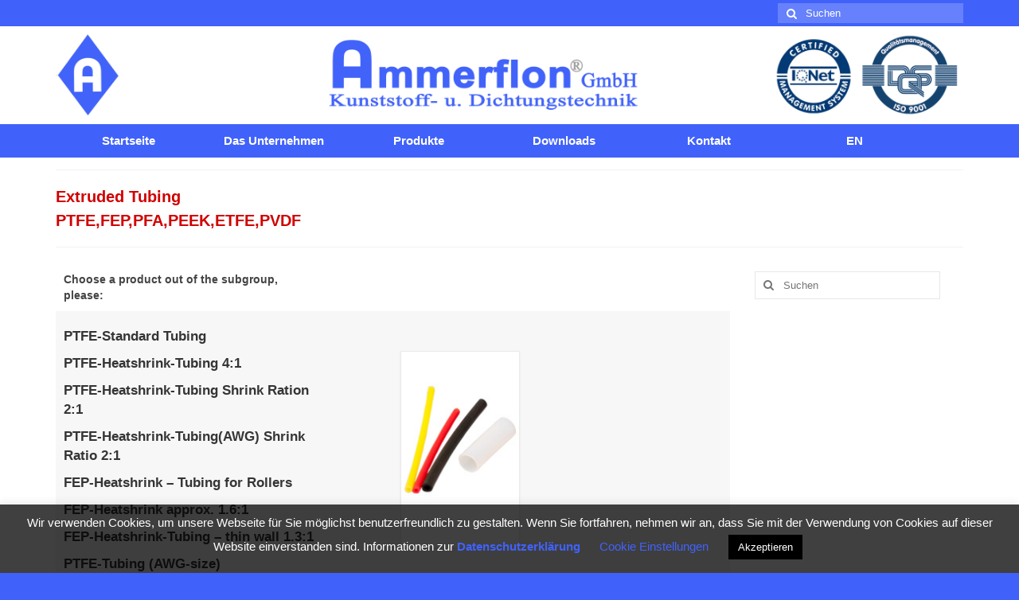

--- FILE ---
content_type: text/html; charset=UTF-8
request_url: https://www.ammerflon.de/extruded-tuibing-ptfe-feppfa-peek-etfe/
body_size: 11678
content:
<!DOCTYPE html>
<html class="no-js" lang="de-DE" itemscope="itemscope" itemtype="https://schema.org/WebPage">
<head>
  <meta charset="UTF-8">
  <meta name="viewport" content="width=device-width, initial-scale=1.0">
  <meta http-equiv="X-UA-Compatible" content="IE=edge">
  <title>Extruded TubingPTFE,FEP,PFA,PEEK,ETFE,PVDF &#8211; Ammerflon GmbH Kunststoff- u. Dichtungstechnik</title>
<meta name='robots' content='max-image-preview:large' />
<link rel='dns-prefetch' href='//s.w.org' />
<link rel="alternate" type="application/rss+xml" title="Ammerflon GmbH Kunststoff- u. Dichtungstechnik &raquo; Feed" href="https://www.ammerflon.de/feed/" />
<link rel="alternate" type="application/rss+xml" title="Ammerflon GmbH Kunststoff- u. Dichtungstechnik &raquo; Kommentar-Feed" href="https://www.ammerflon.de/comments/feed/" />
<script type="text/javascript">
window._wpemojiSettings = {"baseUrl":"https:\/\/s.w.org\/images\/core\/emoji\/14.0.0\/72x72\/","ext":".png","svgUrl":"https:\/\/s.w.org\/images\/core\/emoji\/14.0.0\/svg\/","svgExt":".svg","source":{"concatemoji":"https:\/\/www.ammerflon.de\/wp-includes\/js\/wp-emoji-release.min.js?ver=6.0.11"}};
/*! This file is auto-generated */
!function(e,a,t){var n,r,o,i=a.createElement("canvas"),p=i.getContext&&i.getContext("2d");function s(e,t){var a=String.fromCharCode,e=(p.clearRect(0,0,i.width,i.height),p.fillText(a.apply(this,e),0,0),i.toDataURL());return p.clearRect(0,0,i.width,i.height),p.fillText(a.apply(this,t),0,0),e===i.toDataURL()}function c(e){var t=a.createElement("script");t.src=e,t.defer=t.type="text/javascript",a.getElementsByTagName("head")[0].appendChild(t)}for(o=Array("flag","emoji"),t.supports={everything:!0,everythingExceptFlag:!0},r=0;r<o.length;r++)t.supports[o[r]]=function(e){if(!p||!p.fillText)return!1;switch(p.textBaseline="top",p.font="600 32px Arial",e){case"flag":return s([127987,65039,8205,9895,65039],[127987,65039,8203,9895,65039])?!1:!s([55356,56826,55356,56819],[55356,56826,8203,55356,56819])&&!s([55356,57332,56128,56423,56128,56418,56128,56421,56128,56430,56128,56423,56128,56447],[55356,57332,8203,56128,56423,8203,56128,56418,8203,56128,56421,8203,56128,56430,8203,56128,56423,8203,56128,56447]);case"emoji":return!s([129777,127995,8205,129778,127999],[129777,127995,8203,129778,127999])}return!1}(o[r]),t.supports.everything=t.supports.everything&&t.supports[o[r]],"flag"!==o[r]&&(t.supports.everythingExceptFlag=t.supports.everythingExceptFlag&&t.supports[o[r]]);t.supports.everythingExceptFlag=t.supports.everythingExceptFlag&&!t.supports.flag,t.DOMReady=!1,t.readyCallback=function(){t.DOMReady=!0},t.supports.everything||(n=function(){t.readyCallback()},a.addEventListener?(a.addEventListener("DOMContentLoaded",n,!1),e.addEventListener("load",n,!1)):(e.attachEvent("onload",n),a.attachEvent("onreadystatechange",function(){"complete"===a.readyState&&t.readyCallback()})),(e=t.source||{}).concatemoji?c(e.concatemoji):e.wpemoji&&e.twemoji&&(c(e.twemoji),c(e.wpemoji)))}(window,document,window._wpemojiSettings);
</script>
<style type="text/css">
img.wp-smiley,
img.emoji {
	display: inline !important;
	border: none !important;
	box-shadow: none !important;
	height: 1em !important;
	width: 1em !important;
	margin: 0 0.07em !important;
	vertical-align: -0.1em !important;
	background: none !important;
	padding: 0 !important;
}
</style>
	<link rel='stylesheet' id='wp-block-library-css'  href='https://www.ammerflon.de/wp-includes/css/dist/block-library/style.min.css?ver=6.0.11' type='text/css' media='all' />
<style id='global-styles-inline-css' type='text/css'>
body{--wp--preset--color--black: #000000;--wp--preset--color--cyan-bluish-gray: #abb8c3;--wp--preset--color--white: #ffffff;--wp--preset--color--pale-pink: #f78da7;--wp--preset--color--vivid-red: #cf2e2e;--wp--preset--color--luminous-vivid-orange: #ff6900;--wp--preset--color--luminous-vivid-amber: #fcb900;--wp--preset--color--light-green-cyan: #7bdcb5;--wp--preset--color--vivid-green-cyan: #00d084;--wp--preset--color--pale-cyan-blue: #8ed1fc;--wp--preset--color--vivid-cyan-blue: #0693e3;--wp--preset--color--vivid-purple: #9b51e0;--wp--preset--gradient--vivid-cyan-blue-to-vivid-purple: linear-gradient(135deg,rgba(6,147,227,1) 0%,rgb(155,81,224) 100%);--wp--preset--gradient--light-green-cyan-to-vivid-green-cyan: linear-gradient(135deg,rgb(122,220,180) 0%,rgb(0,208,130) 100%);--wp--preset--gradient--luminous-vivid-amber-to-luminous-vivid-orange: linear-gradient(135deg,rgba(252,185,0,1) 0%,rgba(255,105,0,1) 100%);--wp--preset--gradient--luminous-vivid-orange-to-vivid-red: linear-gradient(135deg,rgba(255,105,0,1) 0%,rgb(207,46,46) 100%);--wp--preset--gradient--very-light-gray-to-cyan-bluish-gray: linear-gradient(135deg,rgb(238,238,238) 0%,rgb(169,184,195) 100%);--wp--preset--gradient--cool-to-warm-spectrum: linear-gradient(135deg,rgb(74,234,220) 0%,rgb(151,120,209) 20%,rgb(207,42,186) 40%,rgb(238,44,130) 60%,rgb(251,105,98) 80%,rgb(254,248,76) 100%);--wp--preset--gradient--blush-light-purple: linear-gradient(135deg,rgb(255,206,236) 0%,rgb(152,150,240) 100%);--wp--preset--gradient--blush-bordeaux: linear-gradient(135deg,rgb(254,205,165) 0%,rgb(254,45,45) 50%,rgb(107,0,62) 100%);--wp--preset--gradient--luminous-dusk: linear-gradient(135deg,rgb(255,203,112) 0%,rgb(199,81,192) 50%,rgb(65,88,208) 100%);--wp--preset--gradient--pale-ocean: linear-gradient(135deg,rgb(255,245,203) 0%,rgb(182,227,212) 50%,rgb(51,167,181) 100%);--wp--preset--gradient--electric-grass: linear-gradient(135deg,rgb(202,248,128) 0%,rgb(113,206,126) 100%);--wp--preset--gradient--midnight: linear-gradient(135deg,rgb(2,3,129) 0%,rgb(40,116,252) 100%);--wp--preset--duotone--dark-grayscale: url('#wp-duotone-dark-grayscale');--wp--preset--duotone--grayscale: url('#wp-duotone-grayscale');--wp--preset--duotone--purple-yellow: url('#wp-duotone-purple-yellow');--wp--preset--duotone--blue-red: url('#wp-duotone-blue-red');--wp--preset--duotone--midnight: url('#wp-duotone-midnight');--wp--preset--duotone--magenta-yellow: url('#wp-duotone-magenta-yellow');--wp--preset--duotone--purple-green: url('#wp-duotone-purple-green');--wp--preset--duotone--blue-orange: url('#wp-duotone-blue-orange');--wp--preset--font-size--small: 13px;--wp--preset--font-size--medium: 20px;--wp--preset--font-size--large: 36px;--wp--preset--font-size--x-large: 42px;}.has-black-color{color: var(--wp--preset--color--black) !important;}.has-cyan-bluish-gray-color{color: var(--wp--preset--color--cyan-bluish-gray) !important;}.has-white-color{color: var(--wp--preset--color--white) !important;}.has-pale-pink-color{color: var(--wp--preset--color--pale-pink) !important;}.has-vivid-red-color{color: var(--wp--preset--color--vivid-red) !important;}.has-luminous-vivid-orange-color{color: var(--wp--preset--color--luminous-vivid-orange) !important;}.has-luminous-vivid-amber-color{color: var(--wp--preset--color--luminous-vivid-amber) !important;}.has-light-green-cyan-color{color: var(--wp--preset--color--light-green-cyan) !important;}.has-vivid-green-cyan-color{color: var(--wp--preset--color--vivid-green-cyan) !important;}.has-pale-cyan-blue-color{color: var(--wp--preset--color--pale-cyan-blue) !important;}.has-vivid-cyan-blue-color{color: var(--wp--preset--color--vivid-cyan-blue) !important;}.has-vivid-purple-color{color: var(--wp--preset--color--vivid-purple) !important;}.has-black-background-color{background-color: var(--wp--preset--color--black) !important;}.has-cyan-bluish-gray-background-color{background-color: var(--wp--preset--color--cyan-bluish-gray) !important;}.has-white-background-color{background-color: var(--wp--preset--color--white) !important;}.has-pale-pink-background-color{background-color: var(--wp--preset--color--pale-pink) !important;}.has-vivid-red-background-color{background-color: var(--wp--preset--color--vivid-red) !important;}.has-luminous-vivid-orange-background-color{background-color: var(--wp--preset--color--luminous-vivid-orange) !important;}.has-luminous-vivid-amber-background-color{background-color: var(--wp--preset--color--luminous-vivid-amber) !important;}.has-light-green-cyan-background-color{background-color: var(--wp--preset--color--light-green-cyan) !important;}.has-vivid-green-cyan-background-color{background-color: var(--wp--preset--color--vivid-green-cyan) !important;}.has-pale-cyan-blue-background-color{background-color: var(--wp--preset--color--pale-cyan-blue) !important;}.has-vivid-cyan-blue-background-color{background-color: var(--wp--preset--color--vivid-cyan-blue) !important;}.has-vivid-purple-background-color{background-color: var(--wp--preset--color--vivid-purple) !important;}.has-black-border-color{border-color: var(--wp--preset--color--black) !important;}.has-cyan-bluish-gray-border-color{border-color: var(--wp--preset--color--cyan-bluish-gray) !important;}.has-white-border-color{border-color: var(--wp--preset--color--white) !important;}.has-pale-pink-border-color{border-color: var(--wp--preset--color--pale-pink) !important;}.has-vivid-red-border-color{border-color: var(--wp--preset--color--vivid-red) !important;}.has-luminous-vivid-orange-border-color{border-color: var(--wp--preset--color--luminous-vivid-orange) !important;}.has-luminous-vivid-amber-border-color{border-color: var(--wp--preset--color--luminous-vivid-amber) !important;}.has-light-green-cyan-border-color{border-color: var(--wp--preset--color--light-green-cyan) !important;}.has-vivid-green-cyan-border-color{border-color: var(--wp--preset--color--vivid-green-cyan) !important;}.has-pale-cyan-blue-border-color{border-color: var(--wp--preset--color--pale-cyan-blue) !important;}.has-vivid-cyan-blue-border-color{border-color: var(--wp--preset--color--vivid-cyan-blue) !important;}.has-vivid-purple-border-color{border-color: var(--wp--preset--color--vivid-purple) !important;}.has-vivid-cyan-blue-to-vivid-purple-gradient-background{background: var(--wp--preset--gradient--vivid-cyan-blue-to-vivid-purple) !important;}.has-light-green-cyan-to-vivid-green-cyan-gradient-background{background: var(--wp--preset--gradient--light-green-cyan-to-vivid-green-cyan) !important;}.has-luminous-vivid-amber-to-luminous-vivid-orange-gradient-background{background: var(--wp--preset--gradient--luminous-vivid-amber-to-luminous-vivid-orange) !important;}.has-luminous-vivid-orange-to-vivid-red-gradient-background{background: var(--wp--preset--gradient--luminous-vivid-orange-to-vivid-red) !important;}.has-very-light-gray-to-cyan-bluish-gray-gradient-background{background: var(--wp--preset--gradient--very-light-gray-to-cyan-bluish-gray) !important;}.has-cool-to-warm-spectrum-gradient-background{background: var(--wp--preset--gradient--cool-to-warm-spectrum) !important;}.has-blush-light-purple-gradient-background{background: var(--wp--preset--gradient--blush-light-purple) !important;}.has-blush-bordeaux-gradient-background{background: var(--wp--preset--gradient--blush-bordeaux) !important;}.has-luminous-dusk-gradient-background{background: var(--wp--preset--gradient--luminous-dusk) !important;}.has-pale-ocean-gradient-background{background: var(--wp--preset--gradient--pale-ocean) !important;}.has-electric-grass-gradient-background{background: var(--wp--preset--gradient--electric-grass) !important;}.has-midnight-gradient-background{background: var(--wp--preset--gradient--midnight) !important;}.has-small-font-size{font-size: var(--wp--preset--font-size--small) !important;}.has-medium-font-size{font-size: var(--wp--preset--font-size--medium) !important;}.has-large-font-size{font-size: var(--wp--preset--font-size--large) !important;}.has-x-large-font-size{font-size: var(--wp--preset--font-size--x-large) !important;}
</style>
<link rel='stylesheet' id='cookie-law-info-css'  href='https://www.ammerflon.de/wp-content/plugins/cookie-law-info/public/css/cookie-law-info-public.css?ver=2.1.2' type='text/css' media='all' />
<link rel='stylesheet' id='cookie-law-info-gdpr-css'  href='https://www.ammerflon.de/wp-content/plugins/cookie-law-info/public/css/cookie-law-info-gdpr.css?ver=2.1.2' type='text/css' media='all' />
<link rel='stylesheet' id='tablepress-default-css'  href='https://www.ammerflon.de/wp-content/tablepress-combined.min.css?ver=178' type='text/css' media='all' />
<link rel='stylesheet' id='virtue_theme-css'  href='https://www.ammerflon.de/wp-content/themes/virtue/assets/css/virtue.css?ver=3.4.5' type='text/css' media='all' />
<link rel='stylesheet' id='virtue_skin-css'  href='https://www.ammerflon.de/wp-content/themes/virtue/assets/css/skins/default.css?ver=3.4.5' type='text/css' media='all' />
<link rel='stylesheet' id='wpgdprc-front-css-css'  href='https://www.ammerflon.de/wp-content/plugins/wp-gdpr-compliance/Assets/css/front.css?ver=1700470428' type='text/css' media='all' />
<style id='wpgdprc-front-css-inline-css' type='text/css'>
:root{--wp-gdpr--bar--background-color: #000000;--wp-gdpr--bar--color: #ffffff;--wp-gdpr--button--background-color: #000000;--wp-gdpr--button--background-color--darken: #000000;--wp-gdpr--button--color: #ffffff;}
</style>
<script type='text/javascript' src='https://www.ammerflon.de/wp-includes/js/jquery/jquery.min.js?ver=3.6.0' id='jquery-core-js'></script>
<script type='text/javascript' src='https://www.ammerflon.de/wp-includes/js/jquery/jquery-migrate.min.js?ver=3.3.2' id='jquery-migrate-js'></script>
<script type='text/javascript' id='cookie-law-info-js-extra'>
/* <![CDATA[ */
var Cli_Data = {"nn_cookie_ids":[],"cookielist":[],"non_necessary_cookies":[],"ccpaEnabled":"","ccpaRegionBased":"","ccpaBarEnabled":"","strictlyEnabled":["necessary","obligatoire"],"ccpaType":"gdpr","js_blocking":"","custom_integration":"","triggerDomRefresh":"","secure_cookies":""};
var cli_cookiebar_settings = {"animate_speed_hide":"500","animate_speed_show":"500","background":"#FFF","border":"#b1a6a6c2","border_on":"","button_1_button_colour":"#000","button_1_button_hover":"#000000","button_1_link_colour":"#fff","button_1_as_button":"1","button_1_new_win":"","button_2_button_colour":"#333","button_2_button_hover":"#292929","button_2_link_colour":"#4062fa","button_2_as_button":"","button_2_hidebar":"","button_3_button_colour":"#000","button_3_button_hover":"#000000","button_3_link_colour":"#fff","button_3_as_button":"1","button_3_new_win":"","button_4_button_colour":"#000","button_4_button_hover":"#000000","button_4_link_colour":"#4062fa","button_4_as_button":"","button_7_button_colour":"#61a229","button_7_button_hover":"#4e8221","button_7_link_colour":"#fff","button_7_as_button":"1","button_7_new_win":"","font_family":"inherit","header_fix":"","notify_animate_hide":"1","notify_animate_show":"","notify_div_id":"#cookie-law-info-bar","notify_position_horizontal":"right","notify_position_vertical":"bottom","scroll_close":"","scroll_close_reload":"","accept_close_reload":"","reject_close_reload":"","showagain_tab":"","showagain_background":"#fff","showagain_border":"#000","showagain_div_id":"#cookie-law-info-again","showagain_x_position":"100px","text":"#000","show_once_yn":"","show_once":"10000","logging_on":"","as_popup":"","popup_overlay":"1","bar_heading_text":"","cookie_bar_as":"banner","popup_showagain_position":"bottom-right","widget_position":"left"};
var log_object = {"ajax_url":"https:\/\/www.ammerflon.de\/wp-admin\/admin-ajax.php"};
/* ]]> */
</script>
<script type='text/javascript' src='https://www.ammerflon.de/wp-content/plugins/cookie-law-info/public/js/cookie-law-info-public.js?ver=2.1.2' id='cookie-law-info-js'></script>
<!--[if lt IE 9]>
<script type='text/javascript' src='https://www.ammerflon.de/wp-content/themes/virtue/assets/js/vendor/respond.min.js?ver=6.0.11' id='virtue-respond-js'></script>
<![endif]-->
<script type='text/javascript' id='wpgdprc-front-js-js-extra'>
/* <![CDATA[ */
var wpgdprcFront = {"ajaxUrl":"https:\/\/www.ammerflon.de\/wp-admin\/admin-ajax.php","ajaxNonce":"9982ddde17","ajaxArg":"security","pluginPrefix":"wpgdprc","blogId":"1","isMultiSite":"","locale":"de_DE","showSignUpModal":"","showFormModal":"","cookieName":"wpgdprc-consent","consentVersion":"","path":"\/","prefix":"wpgdprc"};
/* ]]> */
</script>
<script type='text/javascript' src='https://www.ammerflon.de/wp-content/plugins/wp-gdpr-compliance/Assets/js/front.min.js?ver=1700470428' id='wpgdprc-front-js-js'></script>
<link rel="https://api.w.org/" href="https://www.ammerflon.de/wp-json/" /><link rel="alternate" type="application/json" href="https://www.ammerflon.de/wp-json/wp/v2/pages/21" /><link rel="EditURI" type="application/rsd+xml" title="RSD" href="https://www.ammerflon.de/xmlrpc.php?rsd" />
<link rel="wlwmanifest" type="application/wlwmanifest+xml" href="https://www.ammerflon.de/wp-includes/wlwmanifest.xml" /> 
<meta name="generator" content="WordPress 6.0.11" />
<link rel="canonical" href="https://www.ammerflon.de/extruded-tuibing-ptfe-feppfa-peek-etfe/" />
<link rel='shortlink' href='https://www.ammerflon.de/?p=21' />
<link rel="alternate" type="application/json+oembed" href="https://www.ammerflon.de/wp-json/oembed/1.0/embed?url=https%3A%2F%2Fwww.ammerflon.de%2Fextruded-tuibing-ptfe-feppfa-peek-etfe%2F" />
<link rel="alternate" type="text/xml+oembed" href="https://www.ammerflon.de/wp-json/oembed/1.0/embed?url=https%3A%2F%2Fwww.ammerflon.de%2Fextruded-tuibing-ptfe-feppfa-peek-etfe%2F&#038;format=xml" />
<meta name="generator" content="Site Kit by Google 1.82.0" />		<!-- Open Graph tags generated by Open Graph Metabox for WordPress -->
		<meta property="og:url" content="https://www.ammerflon.de/extruded-tuibing-ptfe-feppfa-peek-etfe/" />

					<meta property="og:title" content="  Extruded TubingPTFE,FEP,PFA,PEEK,ETFE,PVDF" />
		
					<meta property="og:description" content="Choose a product out of the subgroup, please: PTFE-Standard Tubing PTFE-Heatshrink-Tubing 4:1 PTFE-Heatshrink-Tubing Shrink Ration 2:1 PTFE-Heatshrink-Tubing(AWG) Shrink Ratio 2:1 FEP-Heatshrink – Tubing for Rollers FEP-Heatshrink approx. 1.6:1 FEP-Heatshrink-Tubing – thin wall 1.3:1 PTFE-Tubing (AWG-size)   &nbsp;" />
		
		
		
		
		
		<!-- /Open Graph tags generated by Open Graph Metabox for WordPress -->
		<style type="text/css">#logo {padding-top:9px;}#logo {padding-bottom:8px;}#logo {margin-left:0px;}#logo {margin-right:0px;}#nav-main {margin-top:0px;}#nav-main {margin-bottom:50px;}.headerfont, .tp-caption {font-family:Arial, Helvetica, sans-serif;}.topbarmenu ul li {font-family:Arial, Helvetica, sans-serif;}.home-message:hover {background-color:#353535; background-color: rgba(53, 53, 53, 0.6);}
  nav.woocommerce-pagination ul li a:hover, .wp-pagenavi a:hover, .panel-heading .accordion-toggle, .variations .kad_radio_variations label:hover, .variations .kad_radio_variations label.selectedValue {border-color: #353535;}
  a, #nav-main ul.sf-menu ul li a:hover, .product_price ins .amount, .price ins .amount, .color_primary, .primary-color, #logo a.brand, #nav-main ul.sf-menu a:hover,
  .woocommerce-message:before, .woocommerce-info:before, #nav-second ul.sf-menu a:hover, .footerclass a:hover, .posttags a:hover, .subhead a:hover, .nav-trigger-case:hover .kad-menu-name, 
  .nav-trigger-case:hover .kad-navbtn, #kadbreadcrumbs a:hover, #wp-calendar a, .star-rating, .has-virtue-primary-color {color: #353535;}
.widget_price_filter .ui-slider .ui-slider-handle, .product_item .kad_add_to_cart:hover, .product_item:hover a.button:hover, .product_item:hover .kad_add_to_cart:hover, .kad-btn-primary, html .woocommerce-page .widget_layered_nav ul.yith-wcan-label li a:hover, html .woocommerce-page .widget_layered_nav ul.yith-wcan-label li.chosen a,
.product-category.grid_item a:hover h5, .woocommerce-message .button, .widget_layered_nav_filters ul li a, .widget_layered_nav ul li.chosen a, .wpcf7 input.wpcf7-submit, .yith-wcan .yith-wcan-reset-navigation,
#containerfooter .menu li a:hover, .bg_primary, .portfolionav a:hover, .home-iconmenu a:hover, p.demo_store, .topclass, #commentform .form-submit #submit, .kad-hover-bg-primary:hover, .widget_shopping_cart_content .checkout,
.login .form-row .button, .variations .kad_radio_variations label.selectedValue, #payment #place_order, .wpcf7 input.wpcf7-back, .shop_table .actions input[type=submit].checkout-button, .cart_totals .checkout-button, input[type="submit"].button, .order-actions .button, .has-virtue-primary-background-color {background: #353535;}a:hover, .has-virtue-primary-light-color {color: #ce0000;} .kad-btn-primary:hover, .login .form-row .button:hover, #payment #place_order:hover, .yith-wcan .yith-wcan-reset-navigation:hover, .widget_shopping_cart_content .checkout:hover,
	.woocommerce-message .button:hover, #commentform .form-submit #submit:hover, .wpcf7 input.wpcf7-submit:hover, .widget_layered_nav_filters ul li a:hover, .cart_totals .checkout-button:hover,
	.widget_layered_nav ul li.chosen a:hover, .shop_table .actions input[type=submit].checkout-button:hover, .wpcf7 input.wpcf7-back:hover, .order-actions .button:hover, input[type="submit"].button:hover, .product_item:hover .kad_add_to_cart, .product_item:hover a.button, .has-virtue-primary-light-background-color {background: #ce0000;}.color_gray, .subhead, .subhead a, .posttags, .posttags a, .product_meta a {color:#333333;}input[type=number]::-webkit-inner-spin-button, input[type=number]::-webkit-outer-spin-button { -webkit-appearance: none; margin: 0; } input[type=number] {-moz-appearance: textfield;}.quantity input::-webkit-outer-spin-button,.quantity input::-webkit-inner-spin-button {display: none;}#containerfooter h3, #containerfooter, .footercredits p, .footerclass a, .footernav ul li a {color:#ffffff;}.contentclass, .nav-tabs>.active>a, .nav-tabs>.active>a:hover, .nav-tabs>.active>a:focus {background:#ffffff    ;}.topclass {background:#4062fa    ;}.headerclass {background:#ffffff    ;}.navclass {background:#4062fa    ;}.footerclass {background:#4062fa    ;}body {background:#4062fa ; background-position: 0% 0%;   }.kad-hidepostauthortop, .postauthortop {display:none;}.product_item .product_details h5 {text-transform: none;}@media (max-width: 979px) {.nav-trigger .nav-trigger-case {position: static; display: block; width: 100%;}}.product_item .product_details h5 {min-height:40px;}.entry-content p { margin-bottom:16px;}#containerfooter .menu {
    margin: 0;
}

#nav-second ul.sf-menu>li {
width: 16%;
}


#nav-main ul.sf-menu ul li a, #nav-second ul.sf-menu ul li a {
width: auto;
display: block;
padding: 5px;
color: #555;
text-align: left;
font-size: 11px;
} 

.sf-menu ul, .sf-menu li:hover ul, .sf-menu li.sfHover ul 
{
width: 300px;
}
#cookie-law-info-bar {
    background: rgba(0,0,0,.75)!important;
    color: #fff!important;
}</style><style type="text/css" title="dynamic-css" class="options-output">header #logo a.brand,.logofont{font-family:Arial, Helvetica, sans-serif;line-height:40px;font-weight:400;font-style:normal;font-size:32px;}.kad_tagline{font-family:Arial, Helvetica, sans-serif;line-height:20px;font-weight:400;font-style:normal;color:#4062fa;font-size:14px;}.product_item .product_details h5{font-family:Arial, Helvetica, sans-serif;line-height:20px;font-weight:700;font-style:normal;font-size:16px;}h1{font-family:Arial, Helvetica, sans-serif;line-height:30px;font-weight:700;font-style:normal;color:#d10000;font-size:20px;}h2{font-family:Arial, Helvetica, sans-serif;line-height:40px;font-weight:normal;font-style:normal;color:#000000;font-size:32px;}h3{font-family:Arial, Helvetica, sans-serif;line-height:40px;font-weight:400;font-style:normal;font-size:20px;}h4{font-family:Arial, Helvetica, sans-serif;line-height:40px;font-weight:400;font-style:normal;font-size:15px;}h5{font-family:Arial, Helvetica, sans-serif;line-height:24px;font-weight:700;font-style:normal;font-size:17px;}body{font-family:Arial, Helvetica, sans-serif;line-height:20px;font-weight:400;font-style:normal;font-size:14px;}#nav-main ul.sf-menu a{font-family:Arial, Helvetica, sans-serif;line-height:18px;font-weight:400;font-style:normal;color:#ffffff;font-size:12px;}#nav-second ul.sf-menu a{font-family:Arial, Helvetica, sans-serif;line-height:22px;font-weight:700;font-style:normal;color:#ffffff;font-size:15px;}.kad-nav-inner .kad-mnav, .kad-mobile-nav .kad-nav-inner li a,.nav-trigger-case{font-family:Arial, Helvetica, sans-serif;line-height:20px;font-weight:400;font-style:normal;color:#ffffff;font-size:16px;}</style></head>
<body class="page-template-default page page-id-21 wp-embed-responsive wide extruded-tuibing-ptfe-feppfa-peek-etfe">
	<div id="kt-skip-link"><a href="#content">Skip to Main Content</a></div><svg xmlns="http://www.w3.org/2000/svg" viewBox="0 0 0 0" width="0" height="0" focusable="false" role="none" style="visibility: hidden; position: absolute; left: -9999px; overflow: hidden;" ><defs><filter id="wp-duotone-dark-grayscale"><feColorMatrix color-interpolation-filters="sRGB" type="matrix" values=" .299 .587 .114 0 0 .299 .587 .114 0 0 .299 .587 .114 0 0 .299 .587 .114 0 0 " /><feComponentTransfer color-interpolation-filters="sRGB" ><feFuncR type="table" tableValues="0 0.49803921568627" /><feFuncG type="table" tableValues="0 0.49803921568627" /><feFuncB type="table" tableValues="0 0.49803921568627" /><feFuncA type="table" tableValues="1 1" /></feComponentTransfer><feComposite in2="SourceGraphic" operator="in" /></filter></defs></svg><svg xmlns="http://www.w3.org/2000/svg" viewBox="0 0 0 0" width="0" height="0" focusable="false" role="none" style="visibility: hidden; position: absolute; left: -9999px; overflow: hidden;" ><defs><filter id="wp-duotone-grayscale"><feColorMatrix color-interpolation-filters="sRGB" type="matrix" values=" .299 .587 .114 0 0 .299 .587 .114 0 0 .299 .587 .114 0 0 .299 .587 .114 0 0 " /><feComponentTransfer color-interpolation-filters="sRGB" ><feFuncR type="table" tableValues="0 1" /><feFuncG type="table" tableValues="0 1" /><feFuncB type="table" tableValues="0 1" /><feFuncA type="table" tableValues="1 1" /></feComponentTransfer><feComposite in2="SourceGraphic" operator="in" /></filter></defs></svg><svg xmlns="http://www.w3.org/2000/svg" viewBox="0 0 0 0" width="0" height="0" focusable="false" role="none" style="visibility: hidden; position: absolute; left: -9999px; overflow: hidden;" ><defs><filter id="wp-duotone-purple-yellow"><feColorMatrix color-interpolation-filters="sRGB" type="matrix" values=" .299 .587 .114 0 0 .299 .587 .114 0 0 .299 .587 .114 0 0 .299 .587 .114 0 0 " /><feComponentTransfer color-interpolation-filters="sRGB" ><feFuncR type="table" tableValues="0.54901960784314 0.98823529411765" /><feFuncG type="table" tableValues="0 1" /><feFuncB type="table" tableValues="0.71764705882353 0.25490196078431" /><feFuncA type="table" tableValues="1 1" /></feComponentTransfer><feComposite in2="SourceGraphic" operator="in" /></filter></defs></svg><svg xmlns="http://www.w3.org/2000/svg" viewBox="0 0 0 0" width="0" height="0" focusable="false" role="none" style="visibility: hidden; position: absolute; left: -9999px; overflow: hidden;" ><defs><filter id="wp-duotone-blue-red"><feColorMatrix color-interpolation-filters="sRGB" type="matrix" values=" .299 .587 .114 0 0 .299 .587 .114 0 0 .299 .587 .114 0 0 .299 .587 .114 0 0 " /><feComponentTransfer color-interpolation-filters="sRGB" ><feFuncR type="table" tableValues="0 1" /><feFuncG type="table" tableValues="0 0.27843137254902" /><feFuncB type="table" tableValues="0.5921568627451 0.27843137254902" /><feFuncA type="table" tableValues="1 1" /></feComponentTransfer><feComposite in2="SourceGraphic" operator="in" /></filter></defs></svg><svg xmlns="http://www.w3.org/2000/svg" viewBox="0 0 0 0" width="0" height="0" focusable="false" role="none" style="visibility: hidden; position: absolute; left: -9999px; overflow: hidden;" ><defs><filter id="wp-duotone-midnight"><feColorMatrix color-interpolation-filters="sRGB" type="matrix" values=" .299 .587 .114 0 0 .299 .587 .114 0 0 .299 .587 .114 0 0 .299 .587 .114 0 0 " /><feComponentTransfer color-interpolation-filters="sRGB" ><feFuncR type="table" tableValues="0 0" /><feFuncG type="table" tableValues="0 0.64705882352941" /><feFuncB type="table" tableValues="0 1" /><feFuncA type="table" tableValues="1 1" /></feComponentTransfer><feComposite in2="SourceGraphic" operator="in" /></filter></defs></svg><svg xmlns="http://www.w3.org/2000/svg" viewBox="0 0 0 0" width="0" height="0" focusable="false" role="none" style="visibility: hidden; position: absolute; left: -9999px; overflow: hidden;" ><defs><filter id="wp-duotone-magenta-yellow"><feColorMatrix color-interpolation-filters="sRGB" type="matrix" values=" .299 .587 .114 0 0 .299 .587 .114 0 0 .299 .587 .114 0 0 .299 .587 .114 0 0 " /><feComponentTransfer color-interpolation-filters="sRGB" ><feFuncR type="table" tableValues="0.78039215686275 1" /><feFuncG type="table" tableValues="0 0.94901960784314" /><feFuncB type="table" tableValues="0.35294117647059 0.47058823529412" /><feFuncA type="table" tableValues="1 1" /></feComponentTransfer><feComposite in2="SourceGraphic" operator="in" /></filter></defs></svg><svg xmlns="http://www.w3.org/2000/svg" viewBox="0 0 0 0" width="0" height="0" focusable="false" role="none" style="visibility: hidden; position: absolute; left: -9999px; overflow: hidden;" ><defs><filter id="wp-duotone-purple-green"><feColorMatrix color-interpolation-filters="sRGB" type="matrix" values=" .299 .587 .114 0 0 .299 .587 .114 0 0 .299 .587 .114 0 0 .299 .587 .114 0 0 " /><feComponentTransfer color-interpolation-filters="sRGB" ><feFuncR type="table" tableValues="0.65098039215686 0.40392156862745" /><feFuncG type="table" tableValues="0 1" /><feFuncB type="table" tableValues="0.44705882352941 0.4" /><feFuncA type="table" tableValues="1 1" /></feComponentTransfer><feComposite in2="SourceGraphic" operator="in" /></filter></defs></svg><svg xmlns="http://www.w3.org/2000/svg" viewBox="0 0 0 0" width="0" height="0" focusable="false" role="none" style="visibility: hidden; position: absolute; left: -9999px; overflow: hidden;" ><defs><filter id="wp-duotone-blue-orange"><feColorMatrix color-interpolation-filters="sRGB" type="matrix" values=" .299 .587 .114 0 0 .299 .587 .114 0 0 .299 .587 .114 0 0 .299 .587 .114 0 0 " /><feComponentTransfer color-interpolation-filters="sRGB" ><feFuncR type="table" tableValues="0.098039215686275 1" /><feFuncG type="table" tableValues="0 0.66274509803922" /><feFuncB type="table" tableValues="0.84705882352941 0.41960784313725" /><feFuncA type="table" tableValues="1 1" /></feComponentTransfer><feComposite in2="SourceGraphic" operator="in" /></filter></defs></svg>
	<div id="wrapper" class="container">
	<header class="banner headerclass" itemscope itemtype="https://schema.org/WPHeader">
	<div id="topbar" class="topclass">
	<div class="container">
		<div class="row">
			<div class="col-md-6 col-sm-6 kad-topbar-left">
				<div class="topbarmenu clearfix">
								</div>
			</div><!-- close col-md-6 --> 
			<div class="col-md-6 col-sm-6 kad-topbar-right">
				<div id="topbar-search" class="topbar-widget">
					<form role="search" method="get" class="form-search" action="https://www.ammerflon.de/">
	<label>
		<span class="screen-reader-text">Suche nach:</span>
		<input type="text" value="" name="s" class="search-query" placeholder="Suchen">
	</label>
	<button type="submit" class="search-icon"><i class="icon-search"></i></button>
</form>				</div>
			</div> <!-- close col-md-6-->
		</div> <!-- Close Row -->
	</div> <!-- Close Container -->
</div>	<div class="container">
		<div class="row">
			<div class="col-md-12 clearfix kad-header-left">
				<div id="logo" class="logocase">
					<a class="brand logofont" href="https://www.ammerflon.de/">
													<div id="thelogo">
								<img src="https://www.ammerflon.de/wp-content/uploads/2018/06/banner12-1.jpg" alt="Ammerflon GmbH Kunststoff- u. Dichtungstechnik" width="10000" height="928" class="kad-standard-logo" />
															</div>
												</a>
									</div> <!-- Close #logo -->
			</div><!-- close logo span -->
			       
		</div> <!-- Close Row -->
		 
	</div> <!-- Close Container -->
			<section id="cat_nav" class="navclass">
			<div class="container">
				<nav id="nav-second" class="clearfix" itemscope itemtype="https://schema.org/SiteNavigationElement">
					<ul id="menu-menue-de" class="sf-menu"><li  class=" menu-item-2067"><a href="https://www.ammerflon.de/"><span>Startseite</span></a></li>
<li  class=" menu-item-2069"><a href="https://www.ammerflon.de/das-unternehmen/"><span>Das Unternehmen</span></a></li>
<li  class=" sf-dropdown menu-item-2070"><a href="https://www.ammerflon.de/produkte/"><span>Produkte</span></a>
<ul class="sub-menu sf-dropdown-menu dropdown">
	<li  class=" sf-dropdown-submenu menu-item-2071"><a href="https://www.ammerflon.de/ptfe-dichtungen/"><span>PTFE Dichtungen</span></a>
	<ul class="sub-menu sf-dropdown-menu dropdown">
		<li  class=" menu-item-2153"><a href="https://www.ammerflon.de/ptfe-flachdichtungsband/"><span>PTFE-Flachdichtungsband</span></a></li>
		<li  class=" menu-item-2073"><a href="https://www.ammerflon.de/ptfe-flachdichtungsfolie/"><span>PTFE-Flachdichtungsfolie</span></a></li>
		<li  class=" menu-item-2074"><a href="https://www.ammerflon.de/ptfe-dichtungsplatten/"><span>PTFE-Dichtungsplatten</span></a></li>
		<li  class=" menu-item-2075"><a href="https://www.ammerflon.de/ptfe-rundschnuere/"><span>PTFE-Rundschnüre</span></a></li>
		<li  class=" menu-item-2076"><a href="https://www.ammerflon.de/ptfe-gewindedichtband/"><span>PTFE-Gewindedichtband</span></a></li>
	</ul>
</li>
	<li  class=" menu-item-2077"><a href="https://www.ammerflon.de/praezisionsfertigteile/"><span>Präzisionsfertigteile</span></a></li>
	<li  class=" sf-dropdown-submenu menu-item-2078"><a href="https://www.ammerflon.de/halbzeuge/"><span>Halbzeuge</span></a>
	<ul class="sub-menu sf-dropdown-menu dropdown">
		<li  class=" menu-item-2079"><a href="https://www.ammerflon.de/ptfe-rundstaebeptfe-rohre/"><span>PTFE-Rundstäbe, PTFE-Rohre</span></a></li>
		<li  class=" menu-item-2080"><a href="https://www.ammerflon.de/ptfe-plattenptfe-folien/"><span>PTFE-Platten, PTFE-Folien</span></a></li>
		<li  class=" menu-item-2081"><a href="https://www.ammerflon.de/folien-aus-fep-pfa-pvdf/"><span>Folien aus FEP, PFA, PVDF</span></a></li>
		<li  class=" menu-item-2082"><a href="https://www.ammerflon.de/pvdf-rundstaebe/"><span>PVDF-Rundstäbe</span></a></li>
		<li  class=" menu-item-2083"><a href="https://www.ammerflon.de/pvdf-platten/"><span>PVDF-Platten</span></a></li>
		<li  class=" menu-item-2084"><a href="https://www.ammerflon.de/peek-platten/"><span>PEEK-Platten</span></a></li>
		<li  class=" menu-item-2085"><a href="https://www.ammerflon.de/peek-rundstaebe/"><span>PEEK-Rundstäbe</span></a></li>
		<li  class=" menu-item-2086"><a href="https://www.ammerflon.de/pctfe-staebe/"><span>PCTFE-Rundstäbe</span></a></li>
		<li  class=" menu-item-2087"><a href="https://www.ammerflon.de/pfa-rundstaebe/"><span>PFA-Rundstäbe</span></a></li>
	</ul>
</li>
	<li  class=" sf-dropdown-submenu menu-item-2088"><a href="https://www.ammerflon.de/schlaeuche-aus-ptfe-und-fep/"><span>Schläuche aus PTFE und FEP</span></a>
	<ul class="sub-menu sf-dropdown-menu dropdown">
		<li  class=" menu-item-2089"><a href="https://www.ammerflon.de/ptfe-isolierschlaeuche-awg-standard/"><span>PTFE-Isolierschläuche (AWG-Standard)</span></a></li>
		<li  class=" menu-item-2090"><a href="https://www.ammerflon.de/ptfe-waermeschrumpfschlaeuche-normalwandig-1-31/"><span>FEP-Wärmeschrumpfschläuche normalwandig 1.3:1</span></a></li>
		<li  class=" menu-item-2091"><a href="https://www.ammerflon.de/ptfe-waermeschrumpfschlaeuche-1-61/"><span>FEP-Wärmeschrumpfschläuche 1.6:1</span></a></li>
		<li  class=" menu-item-2092"><a href="https://www.ammerflon.de/ptfe-waermeschrumpfschlaeuche-fuer-walzueberzuege/"><span>FEP-Wärmeschrumpfschläuche für Walzüberzüge</span></a></li>
		<li  class=" menu-item-2093"><a href="https://www.ammerflon.de/ptfe-waermeschrumpfschlaeuche-21/"><span>PTFE-Wärmeschrumpfschläuche 2:1</span></a></li>
		<li  class=" menu-item-2094"><a href="https://www.ammerflon.de/ptfe-industrieschrumpfschlaeuche-21/"><span>PTFE-Industrieschrumpfschläuche 2:1</span></a></li>
		<li  class=" menu-item-2095"><a href="https://www.ammerflon.de/ptfe-schrumpfschlaeuche-41/"><span>PTFE-Schrumpfschläuche 4:1</span></a></li>
		<li  class=" menu-item-2096"><a href="https://www.ammerflon.de/ptfe-industrieschlaeuche/"><span>PTFE-Industrieschläuche</span></a></li>
	</ul>
</li>
	<li  class=" sf-dropdown-submenu menu-item-2144"><a href="https://www.ammerflon.de/ptfe-glasgewebefolien/"><span>PTFE Glasgewebefolien</span></a>
	<ul class="sub-menu sf-dropdown-menu dropdown">
		<li  class=" menu-item-2146"><a href="https://www.ammerflon.de/eigenschaften-und-anwendungsbereiche/"><span>PTFE Glasgewebefolien<br />Eigenschaften und Anwendungsbereiche</span></a></li>
		<li  class=" menu-item-2147"><a href="https://www.ammerflon.de/poroese-ausfuehrung/"><span>PTFE Glasgewebefolie<br />Poröse Ausführung</span></a></li>
		<li  class=" menu-item-2148"><a href="https://www.ammerflon.de/geschlossene-oberflaeche-nicht-klebend/"><span>PTFE Glasgewebefolie<br />Geschlossene Oberfläche, nicht klebend</span></a></li>
		<li  class=" menu-item-2149"><a href="https://www.ammerflon.de/geschlossene-oberflaeche-einseitig-geaetzt/"><span>PTFE Glasgewebefolie<br />Geschlossene Oberfläche, einseitig geätzt</span></a></li>
		<li  class=" menu-item-2136"><a href="https://www.ammerflon.de/antistatik-ausfuehrung-nicht-klebend/"><span>PTFE Glasgewebefolie<br />Antistatik-Ausführung, nicht klebend</span></a></li>
		<li  class=" menu-item-2142"><a href="https://www.ammerflon.de/ptfe-glasgewebefolieeinseitig-selbstklebend/"><span>PTFE Glasgewebefolie<br />Einseitig selbstklebend</span></a></li>
		<li  class=" menu-item-2141"><a href="https://www.ammerflon.de/einseitig-selbstklebend-mit-anstistik-ausfuehrung/"><span>PTFE Glasgewebefolie<br>Einseitig selbstklebend mit Antistatik-Ausführung</span></a></li>
		<li  class=" menu-item-2140"><a href="https://www.ammerflon.de/geschlossene-oberflaechenicht-klebend-premium-qualitaet/"><span>PTFE Glasgewebefolie<br />Geschlossene Oberfläche, nicht klebend, Premium Qualität</span></a></li>
		<li  class=" menu-item-2139"><a href="https://www.ammerflon.de/geschlossene-oberflaechemit-antistatik-ausruestung-premium-qualitaet/"><span>PTFE Glasgewebefolie<br />Geschlossene Oberfläche,mit Antistatik-Ausrüstung, Premium Qualität</span></a></li>
		<li  class=" menu-item-2138"><a href="https://www.ammerflon.de/flexible-ausfuehrung-fuer-kompensatoren/"><span>PTFE-Glasgewebefolie<br />flexible Ausführung für Kompensatoren</span></a></li>
		<li  class=" menu-item-2137"><a href="https://www.ammerflon.de/offenmaschige-ausfuehrung/"><span>PTFE Glasgewebefolie<br />Offenmaschige Ausführung</span></a></li>
		<li  class=" menu-item-2134"><a href="https://www.ammerflon.de/offenmaschige-as-ausfuehrung/"><span>PTFE Glasgewebefolie<br />offenmaschige AS-Ausführung</span></a></li>
		<li  class=" menu-item-2150"><a href="https://www.ammerflon.de/membranen-fuer-textile-architektur/"><span>PTFE Glasgewebefolie<br />Membranen für textile Architektur</span></a></li>
	</ul>
</li>
	<li  class=" menu-item-2097"><a href="https://www.ammerflon.de/stopfbuchspackungen/"><span>Stopfbuchspackungen</span></a></li>
</ul>
</li>
<li  class=" menu-item-2214"><a href="https://www.ammerflon.de/downloads-de/"><span>Downloads</span></a></li>
<li  class=" sf-dropdown menu-item-2099"><a href="https://www.ammerflon.de/kontakt/"><span>Kontakt</span></a>
<ul class="sub-menu sf-dropdown-menu dropdown">
	<li  class=" menu-item-2100"><a href="https://www.ammerflon.de/das-unternehmen/datenschutz/"><span>Datenschutz</span></a></li>
	<li  class=" menu-item-2101"><a href="https://www.ammerflon.de/impressum/"><span>Impressum</span></a></li>
</ul>
</li>
<li  class=" menu-item-2250"><a href="http://www.ammerflon.com"><span>EN</span></a></li>
</ul>				</nav>
			</div><!--close container-->
		</section>
	</header>
	<div class="wrap contentclass" role="document">

	<div id="pageheader" class="titleclass">
	<div class="container">
		<div class="page-header">
			<h1 class="entry-title" itemprop="name">
				Extruded Tubing<br />PTFE,FEP,PFA,PEEK,ETFE,PVDF			</h1>
					</div>
	</div><!--container-->
</div><!--titleclass-->
<div id="content" class="container container-contained">
	<div class="row">
		<div class="main col-lg-9 col-md-8" role="main">
			<div class="entry-content" itemprop="mainContentOfPage" itemscope itemtype="https://schema.org/WebPageElement">
				<table border="0" width="99%" cellspacing="3" cellpadding="3">
<tbody>
<tr>
<td width="40%"><strong>Choose a product out of the subgroup, please:</strong></td>
<td colspan="2"></td>
</tr>
<tr>
<td>
<h5 style="text-align: left; padding-left: 0px;"><strong><a href="https://www.ammerflon.de/ptfe-standard-tubing/">PTFE-Standard Tubing</a></strong></h5>
<h5 style="padding-left: 0px;"><strong> <a href="https://www.ammerflon.de/ptfe-heatshrink-tubing-41/">PTFE-Heatshrink-Tubing 4:1</a></strong></h5>
<h5 style="padding-left: 0px;"><strong> <a href="https://www.ammerflon.de/ptfe-heatshring-tubing-21/">PTFE-Heatshrink-Tubing Shrink Ration 2:1</a></strong></h5>
<h5 style="padding-left: 0px;"><strong> <a href="https://www.ammerflon.de/ptfe-heatshrink-tubingawg-21/">PTFE-Heatshrink-Tubing(AWG) Shrink Ratio 2:1</a></strong></h5>
<h5 style="padding-left: 0px;"><a href="https://www.ammerflon.de/ptfe-heatshrink-tubing-for-rollers/">FEP-Heatshrink – Tubing for Rollers</a></h5>
<h5 class="entry-title" style="padding-left: 0px;"><strong><a href="https://www.ammerflon.de/ptfe-heatshrink-1-61/">FEP-Heatshrink approx. 1.6:1</a></strong></h5>
<h5 class="entry-title" style="padding-left: 0px;"><strong><a href="https://www.ammerflon.de/ptfe-heatshrink-thinwall-1-31/">FEP-Heatshrink-Tubing – thin wall 1.3:1</a></strong></h5>
<h5 class="entry-title" style="padding-left: 0px;"><strong><a href="https://www.ammerflon.de/ptfe-tubing-awg-size/">PTFE-Tubing (AWG-size) </a></strong></h5>
</td>
<td style="text-align: center;" width="30%"> <a href="https://www.ammerflon.de/wp-content/uploads/2015/11/schlauche.jpg"><img class="wp-image-1370 size-full alignright" src="https://www.ammerflon.de/wp-content/uploads/2015/11/schlauche.jpg" alt="" width="150" height="250" /></a></td>
<td width="30%"></td>
</tr>
</tbody>
</table>
<p>&nbsp;</p>
			</div>
					</div><!-- /.main -->
<aside class="col-lg-3 col-md-4 kad-sidebar" role="complementary" itemscope itemtype="https://schema.org/WPSideBar">
	<div class="sidebar">
		<section id="search-2" class="widget-1 widget-first widget widget_search"><div class="widget-inner"><form role="search" method="get" class="form-search" action="https://www.ammerflon.de/">
	<label>
		<span class="screen-reader-text">Suche nach:</span>
		<input type="text" value="" name="s" class="search-query" placeholder="Suchen">
	</label>
	<button type="submit" class="search-icon"><i class="icon-search"></i></button>
</form></div></section>	</div><!-- /.sidebar -->
</aside><!-- /aside -->
			</div><!-- /.row-->
		</div><!-- /.content -->
	</div><!-- /.wrap -->
	<footer id="containerfooter" class="footerclass" itemscope itemtype="https://schema.org/WPFooter">
  <div class="container">
  	<div class="row">
  		 
					<div class="col-md-3 col-sm-6 footercol1">
					<div class="widget-1 widget-first footer-widget"><aside id="nav_menu-6" class="widget widget_nav_menu"><h3>Service</h3><ul id="menu-fusszeile-1-de" class="menu"><li  class=" menu-item-2220"><a href="https://www.ammerflon.de/impressum/"><span>Impressum</span></a></li>
<li  class=" menu-item-2221"><a href="https://www.ammerflon.de/das-unternehmen/datenschutz/"><span>Datenschutz</span></a></li>
<li  class=" menu-item-2222"><a href="https://www.ammerflon.de/kontakt/"><span>Kontakt</span></a></li>
</ul></aside></div>					</div> 
            					 
					<div class="col-md-3  col-sm-6 footercol2">
					<div class="widget-1 widget-first footer-widget"><aside id="nav_menu-5" class="widget widget_nav_menu"><h3>Support</h3><ul id="menu-fusszeile-2" class="menu"><li  class=" menu-item-2292"><a href="https://www.ammerflon.de/downloads-de/"><span>Downloads</span></a></li>
</ul></aside></div>					</div> 
		        		         
					<div class="col-md-3 col-sm-6 footercol3">
					<div class="widget-1 widget-first footer-widget"><aside id="widget_kadence_contact-6" class="widget widget_kadence_contact"><h3>Germany</h3>			<div class="vcard">
								<p class="vcard-address"><i class="icon-map-marker"></i>Lachener Str. 2				<span>D-86911 Diessen a. Ammersee  </span></p>
								<p class="tel"><i class="icon-tablet"></i> Fax.: +49(0)8807 / 92 88–99</p>				<p class="tel fixedtel"><i class="icon-phone"></i> Phone.: +49(0)8807 / 92 88 - 0</p>				<p><a class="email" href="mailto:info@ammerflon.de"><i class="icon-envelope"></i> info@ammerflon.de</a></p>     </div>
  </aside></div><div class="widget-2 widget-last footer-widget"><aside id="widget_kadence_contact-8" class="widget widget_kadence_contact"><h3>Deutschland</h3>			<div class="vcard">
								<p class="vcard-address"><i class="icon-map-marker"></i>Lachener Str. 2				<span>D-86911 Diessen a. Ammersee Phone.: +49(0)8807 / 92 88 - 0 </span></p>
								<p class="tel"><i class="icon-tablet"></i> Fax.: +49(0)8807 / 92 88–99</p>								<p><a class="email" href="mailto:info@ammerflon.de"><i class="icon-envelope"></i> info@ammerflon.de</a></p>     </div>
  </aside></div>					</div> 
	            				 
					<div class="col-md-3 col-sm-6 footercol4">
					<div class="widget-1 widget-first footer-widget"><aside id="widget_kadence_contact-7" class="widget widget_kadence_contact"><h3>Austria</h3>			<div class="vcard">
								<p class="vcard-address"><i class="icon-map-marker"></i>Penkenstr. 76				<span>A-9535 Schiefling am Wörthersee  </span></p>
								<p class="tel"><i class="icon-tablet"></i> Fax.: +43(0)4274/52777–4</p>				<p class="tel fixedtel"><i class="icon-phone"></i> Phone.: +43(0)4274/52777</p>				<p><a class="email" href="mailto:info@ammerflon.com"><i class="icon-envelope"></i> info@ammerflon.com</a></p>     </div>
  </aside></div><div class="widget-2 widget-last footer-widget"><aside id="widget_kadence_contact-9" class="widget widget_kadence_contact"><h3>Österreich</h3>			<div class="vcard">
								<p class="vcard-address"><i class="icon-map-marker"></i>Penkenstr. 76				<span>A-9535 Schiefling am Wörthersee  </span></p>
								<p class="tel"><i class="icon-tablet"></i> Fax.: +43(0)4274/52777–4</p>				<p class="tel fixedtel"><i class="icon-phone"></i> Phone.: +43(0)4274/52777</p>				<p><a class="email" href="mailto:info@ammerflon.com"><i class="icon-envelope"></i> info@ammerflon.com</a></p>     </div>
  </aside></div>					</div> 
		        		            </div>
        <div class="footercredits clearfix">
    		
    		        	<p>&copy; 2026 Ammerflon<Sup>&reg;</Sup> GmbH Kunststoff- u. Dichtungstechnik
<p><a href="https://www.basic4web.com/" target="_blank">Powered by Ing. Dipl.-Ing. (FH) Thomas Kohlweiss Basic4Web.com</a></p></p>
    	</div>

  </div>

</footer>

		</div><!--Wrapper-->
		<!--googleoff: all--><div id="cookie-law-info-bar" data-nosnippet="true"><span>Wir verwenden Cookies, um unsere Webseite für Sie möglichst benutzerfreundlich zu gestalten. Wenn Sie fortfahren, nehmen wir an, dass Sie mit der Verwendung von Cookies auf dieser Website einverstanden sind. Informationen zur <a href="https://www.ammerflon.de/das-unternehmen/datenschutz/" id="CONSTANT_OPEN_URL" target="_blank" class="cli-plugin-main-link">Datenschutzerklärung</a> <a role='button' class="cli_settings_button" style="margin:5px 20px 5px 20px">Cookie Einstellungen</a><a role='button' data-cli_action="accept" id="cookie_action_close_header" class="medium cli-plugin-button cli-plugin-main-button cookie_action_close_header cli_action_button wt-cli-accept-btn" style="margin:5px">Akzeptieren</a></span></div><div id="cookie-law-info-again" data-nosnippet="true"><span id="cookie_hdr_showagain">Datenschutzerklärung</span></div><div class="cli-modal" data-nosnippet="true" id="cliSettingsPopup" tabindex="-1" role="dialog" aria-labelledby="cliSettingsPopup" aria-hidden="true">
  <div class="cli-modal-dialog" role="document">
	<div class="cli-modal-content cli-bar-popup">
		  <button type="button" class="cli-modal-close" id="cliModalClose">
			<svg class="" viewBox="0 0 24 24"><path d="M19 6.41l-1.41-1.41-5.59 5.59-5.59-5.59-1.41 1.41 5.59 5.59-5.59 5.59 1.41 1.41 5.59-5.59 5.59 5.59 1.41-1.41-5.59-5.59z"></path><path d="M0 0h24v24h-24z" fill="none"></path></svg>
			<span class="wt-cli-sr-only">Schließen</span>
		  </button>
		  <div class="cli-modal-body">
			<div class="cli-container-fluid cli-tab-container">
	<div class="cli-row">
		<div class="cli-col-12 cli-align-items-stretch cli-px-0">
			<div class="cli-privacy-overview">
				<h4>Datenschutzübersicht</h4>				<div class="cli-privacy-content">
					<div class="cli-privacy-content-text">Diese Website verwendet Cookies, um Ihre Erfahrung zu verbessern, während Sie durch die Webseite navigieren. Von diesen Cookies werden die nach Bedarf kategorisierten Cookies in Ihrem Browser gespeichert, da sie für das Funktionieren der Grundfunktionen der Website von wesentlicher Bedeutung sind. Wir verwenden auch Cookies von Drittanbietern, mit denen wir analysieren und nachvollziehen können, wie Sie diese Website nutzen. Diese Cookies werden nur mit Ihrer Zustimmung in Ihrem Browser gespeichert. Sie haben auch die Möglichkeit, diese Cookies zu deaktivieren. Das Deaktivieren einiger dieser Cookies kann sich jedoch auf Ihr Surferlebnis auswirken.</div>
				</div>
				<a class="cli-privacy-readmore" aria-label="Mehr anzeigen" role="button" data-readmore-text="Mehr anzeigen" data-readless-text="Weniger anzeigen"></a>			</div>
		</div>
		<div class="cli-col-12 cli-align-items-stretch cli-px-0 cli-tab-section-container">
												<div class="cli-tab-section">
						<div class="cli-tab-header">
							<a role="button" tabindex="0" class="cli-nav-link cli-settings-mobile" data-target="necessary" data-toggle="cli-toggle-tab">
								Necessary							</a>
															<div class="wt-cli-necessary-checkbox">
									<input type="checkbox" class="cli-user-preference-checkbox"  id="wt-cli-checkbox-necessary" data-id="checkbox-necessary" checked="checked"  />
									<label class="form-check-label" for="wt-cli-checkbox-necessary">Necessary</label>
								</div>
								<span class="cli-necessary-caption">immer aktiv</span>
													</div>
						<div class="cli-tab-content">
							<div class="cli-tab-pane cli-fade" data-id="necessary">
								<div class="wt-cli-cookie-description">
									Diese notwendige Cookies sind für das reibungslose Funktionieren der Website unbedingt erforderlich. Diese Kategorie umfasst nur Cookies, die grundlegende Funktionen und Sicherheitsmerkmale der Webseite gewährleisten. Diese Cookies speichern keine persönlichen Informationen oder Daten.								</div>
							</div>
						</div>
					</div>
																		</div>
	</div>
</div>
		  </div>
		  <div class="cli-modal-footer">
			<div class="wt-cli-element cli-container-fluid cli-tab-container">
				<div class="cli-row">
					<div class="cli-col-12 cli-align-items-stretch cli-px-0">
						<div class="cli-tab-footer wt-cli-privacy-overview-actions">
						
															<a id="wt-cli-privacy-save-btn" role="button" tabindex="0" data-cli-action="accept" class="wt-cli-privacy-btn cli_setting_save_button wt-cli-privacy-accept-btn cli-btn">SPEICHERN &amp; AKZEPTIEREN</a>
													</div>
						
					</div>
				</div>
			</div>
		</div>
	</div>
  </div>
</div>
<div class="cli-modal-backdrop cli-fade cli-settings-overlay"></div>
<div class="cli-modal-backdrop cli-fade cli-popupbar-overlay"></div>
<!--googleon: all--><script type='text/javascript' src='https://www.ammerflon.de/wp-content/themes/virtue/assets/js/min/bootstrap-min.js?ver=3.4.5' id='bootstrap-js'></script>
<script type='text/javascript' src='https://www.ammerflon.de/wp-includes/js/hoverIntent.min.js?ver=1.10.2' id='hoverIntent-js'></script>
<script type='text/javascript' src='https://www.ammerflon.de/wp-includes/js/imagesloaded.min.js?ver=4.1.4' id='imagesloaded-js'></script>
<script type='text/javascript' src='https://www.ammerflon.de/wp-includes/js/masonry.min.js?ver=4.2.2' id='masonry-js'></script>
<script type='text/javascript' src='https://www.ammerflon.de/wp-content/themes/virtue/assets/js/min/plugins-min.js?ver=3.4.5' id='virtue_plugins-js'></script>
<script type='text/javascript' src='https://www.ammerflon.de/wp-content/themes/virtue/assets/js/min/magnific-popup-min.js?ver=3.4.5' id='magnific-popup-js'></script>
<script type='text/javascript' id='virtue-lightbox-init-js-extra'>
/* <![CDATA[ */
var virtue_lightbox = {"loading":"Wird geladen...","of":"%curr% von %total%","error":"Das Bild konnte nicht geladen werden."};
/* ]]> */
</script>
<script type='text/javascript' src='https://www.ammerflon.de/wp-content/themes/virtue/assets/js/min/virtue-lightbox-init-min.js?ver=3.4.5' id='virtue-lightbox-init-js'></script>
<script type='text/javascript' src='https://www.ammerflon.de/wp-content/themes/virtue/assets/js/min/main-min.js?ver=3.4.5' id='virtue_main-js'></script>

	</body>
</html>